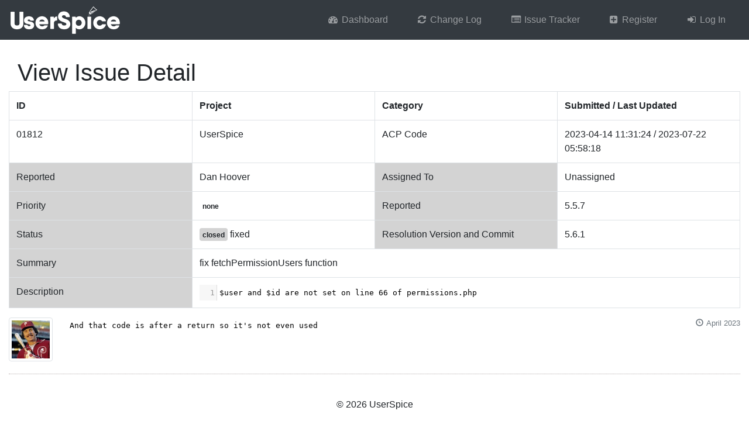

--- FILE ---
content_type: text/html; charset=UTF-8
request_url: https://bugs.userspice.com/issue/1812/
body_size: 3961
content:
<!DOCTYPE html>
<html lang="en">
<head>
	<!-- moved favicon to usersc/includes/head_tags.php -->
	<!-- Facebook sharing meta tags (delete if you don't want them) -->
<meta property="og:url"                content="" /> <!-- URL for website (link address) -->
<meta property="og:type"               content="website" /> <!-- type of site -->
<meta property="og:title"              content="Userspice Bug Tracker" /> <!-- title of site (title of share) -->
<meta property="og:description"        content="" /> <!-- description of site (text which appears when sharing) -->
<meta property="og:image"              content="" /> <!-- URL for preview image -->

<link rel="shortcut icon" href="/favicon.ico">
	<style>
	.close {
	  position: absolute;
	  right: 2rem;
	  top: 2rem;
	  width: 2rem;
	  height: 2rem;
	  opacity: 0.3;
	}
	.close:hover {
	  opacity: 1;
	}
	.close:before, .close:after {
	  position: absolute;
	  left: 15px;
	  content: ' ';
	  height: 1.25rem;
	  width: 2px;
	  background-color: #333;
	}
	.close:before {
	  transform: rotate(45deg);
	}
	.close:after {
	  transform: rotate(-45deg);
	}
	</style>
	<script nonce="fUAJAM0cEUOj04+fTTS9BQ==" defer src="/users/js/messages.js"></script>
	<title> UserSpice Bugs</title>
<style>
@font-face {
  font-family: 'Glyphicons Halflings';
  src: url('/usersc/templates/standard/assets/fonts/glyphicons-halflings-regular.eot');
  src:
  url('/usersc/templates/standard/assets/fonts/glyphicons-halflings-regular.eot?#iefix') format('embedded-opentype'),
  url('/usersc/templates/standard/assets/fonts/glyphicons-halflings-regular.woff2') format('woff2'),
  url('/usersc/templates/standard/assets/fonts/glyphicons-halflings-regular.woff') format('woff'),
  url('/usersc/templates/standard/assets/fonts/glyphicons-halflings-regular.ttf') format('truetype'),
  url('/usersc/templates/standard/assets/fonts/glyphicons-halflings-regular.svg#glyphicons_halflingsregular') format('svg');
}
</style>
<link rel="stylesheet" href="/usersc/templates/standard/assets/fonts/glyphicons.css">
<link rel="stylesheet" href="/usersc/templates/standard/assets/css/bootstrap.min.css">
<link href="/users/css/datatables.css" rel="stylesheet">
<link rel="stylesheet" href="/users/fonts/css/font-awesome.min.css">
<script src="/users/js/jquery.js"></script>
<script src="https://cdnjs.cloudflare.com/ajax/libs/popper.js/2.9.2/umd/popper.min.js" crossorigin="anonymous"></script>

<script src="/usersc/templates/standard/assets/js/bootstrap.min.js" type="text/javascript"></script>

<link href="/usersc/templates/standard/assets/css/hamburgers.min.css" rel="stylesheet">
<link href="/usersc/templates/standard/assets/css/style.css" rel="stylesheet">

 <link href="/usersc/templates/standard.css" rel="stylesheet"> </head>
<body>
    <nav class="navbar navbar-expand-sm navbar-dark bg-dark" style="margin-bottom:2em;">
    <a href="/index.php"><img src="/users/images/logo.png"></a>
    <button class="navbar-toggler" type="button" data-toggle="collapse" data-target="#navbarsExample03" aria-controls="navbarsExample03" aria-expanded="false" aria-label="Toggle navigation">
      <span class="navbar-toggler-icon"></span>
    </button>

    <div class="collapse navbar-collapse" id="navbarsExample03">
      <ul class="navbar-nav ml-auto">
        <li class="nav-item"><a class="nav-link" href="/usersc/dashboard.php"><span class="fa fa-fw fa-dashboard"></span> Dashboard</a></li><li class="nav-item"><a class="nav-link" href="/usersc/change_log.php"><span class="fa fa-fw fa-refresh"></span> Change Log</a></li><li class="nav-item"><a class="nav-link" href="/usersc/issues.php"><span class="fa fa-fw fa-list-alt"></span> Issue Tracker</a></li><li class="nav-item"><a class="nav-link" href="/users/join.php"><span class="fa fa-fw fa-plus-square"></span> Register</a></li><li class="nav-item"><a class="nav-link" href="/users/login.php"><span class="fa fa-fw fa-sign-in"></span> Log In</a></li>      </ul>
    </div>
  </div>
</nav>
<div>
    <div class="container-fluid">

<style>
.us-toast {
    background: white !important;
    border: none !important;
    box-shadow: 0 0.5rem 1rem rgba(0, 0, 0, 0.15) !important;
    border-radius: 0.5rem !important;
    overflow: hidden !important;
    min-width: 30vw;
    max-width: 85vw;
}

.us-toast-bar {
    height: 4px;
    width: 100%;
}

.us-toast-bar.success {
    background: linear-gradient(90deg, #28a745, #20c997);
}

.us-toast-bar.danger {
    background: linear-gradient(90deg, #dc3545, #fd7e14);
}

.us-toast-bar.warning {
    background: linear-gradient(90deg, #ffc107, #fd7e14);
}

.us-toast-bar.info {
    background: linear-gradient(90deg, #17a2b8, #6f42c1);
}

.us-toast-bar.primary {
    background: linear-gradient(90deg, #007bff, #6610f2);
}

.us-toast-bar.dark {
    background: linear-gradient(90deg, #343a40, #6c757d);
}

.us-toast-body {
    padding: 1rem 1.25rem;
    color: #495057 !important;
    font-weight: 500;
}

.us-toast .btn-close {
    margin: 0.75rem 0.75rem 0 0;
    opacity: 0.6;
}

.us-toast .btn-close:hover {
    opacity: 1;
}

.us-toast-left .btn-close {
    order: -1;
    margin: 0.75rem 0.75rem 0 0.75rem;
}

.us-toast-left .us-toast-body {
    padding-left: 0.75rem;
}
</style>

<!-- Bootstrap 5 Toast Container for UserSpice Messages -->
<div id="us-toast-container"
     class="toast-container position-fixed top-0 end-0"
     data-justify="right">
</div><link rel="stylesheet" href="//cdnjs.cloudflare.com/ajax/libs/codemirror/5.64.0/codemirror.min.css">
<link rel="stylesheet" href="//cdnjs.cloudflare.com/ajax/libs/codemirror/5.64.0/theme/monokai.min.css">
<script src="//cdnjs.cloudflare.com/ajax/libs/codemirror/5.64.0/codemirror.min.js"></script>
<script src="//cdnjs.cloudflare.com/ajax/libs/codemirror/5.64.0/mode/htmlmixed/htmlmixed.min.js"></script>
<script src="//cdnjs.cloudflare.com/ajax/libs/codemirror/5.64.0/mode/php/php.min.js"></script>
<script src="//cdnjs.cloudflare.com/ajax/libs/codemirror/5.64.0/mode/css/css.min.js"></script>
<script src="//cdnjs.cloudflare.com/ajax/libs/codemirror/5.64.0/mode/xml/xml.min.js"></script>
<script src="//cdnjs.cloudflare.com/ajax/libs/codemirror/5.64.0/mode/clike/clike.min.js"></script>
<script src="//cdnjs.cloudflare.com/ajax/libs/codemirror/5.64.0/addon/edit/matchbrackets.min.js"></script>

<style>
.CodeMirror {
  min-width:100%;
  /* e *Optional */
  height:auto;
}
.CodeMirror-wrap pre.CodeMirror-line, .CodeMirror-wrap pre.CodeMirror-line-like {
  word-break: break-all;
}

.chat
{
  list-style: none;
  margin: 0;
  padding: 0;
}

.chat li
{
  margin-bottom: 10px;
  padding-bottom: 5px;
  border-bottom: 1px dotted #B3A9A9;
}

.chat li.left .chat-body
{
  margin-left: 60px;
}

.chat li.right .chat-body
{
  margin-right: 60px;
}


.chat li .chat-body p
{
  margin: 0;
  color: #777777;
}

.panel .slidedown .glyphicon, .chat .glyphicon
{
  margin-right: 5px;
}

.panel-body
{
  overflow-y: scroll;
  height: 250px;
}

::-webkit-scrollbar-track
{
  -webkit-box-shadow: inset 0 0 6px rgba(0,0,0,0.3);
  background-color: #F5F5F5;
}

::-webkit-scrollbar
{
  width: 12px;
  background-color: #F5F5F5;
}

::-webkit-scrollbar-thumb
{
  -webkit-box-shadow: inset 0 0 6px rgba(0,0,0,.3);
  background-color: #555;
}

</style>


<div class="container-fluid">
  <!-- Page Heading -->
  <div class="row">
    <div class="col-12 col-md-6">
      <h1>View Issue Detail</h1>
    </div>
  </div>

      <div class="row">
      <div class="col-md-12">
                        <div class="row">
          <table class="table table-bordered">
            <tr>
              <th width="25%">ID</th><th width="25%">Project</th><th width="25%">Category</th><th width="25%">Submitted / Last Updated</th>
            </tr>
            <tr>
              <td>01812</td>
              <td>UserSpice</td>
              <td>ACP Code</td>
              <td>2023-04-14 11:31:24 / 2023-07-22 05:58:18</td>
            </tr>
            <tr>
              <td bgcolor="lightgrey">Reported</td>
              <td>                Dan Hoover              </td>

                              <td bgcolor="lightgrey">Assigned To</td>
                <td>Unassigned</td>
                          </tr>

            <tr>
              <td bgcolor="lightgrey">Priority</td>
              <td><span style="background-color:" class="badge" style="margin-top: -5px">none</span></td>
              <td bgcolor="lightgrey">Reported</td>
              <td>5.5.7</td>
            </tr>
            <tr>
              <td bgcolor="lightgrey">Status</td>
              <td><span style="background-color:lightgrey" class="badge" style="margin-top: -5px">closed</span> fixed</td>
              <td bgcolor="lightgrey">Resolution Version and Commit</td>
              <td>5.6.1 </td>
            </tr>
                        <tr>
              <td bgcolor="lightgrey">Summary</td>
              <td colspan='3'>fix fetchPermissionUsers function</td>
            </tr>
            <tr>
              <td bgcolor="lightgrey">Description</td>
              <td colspan='3'>
                <textarea class="code" style="width:100%;">$user and $id are not set on line 66 of permissions.php</textarea>
              </td>
            </tr>
          </table>
        </div>
      </div>
    </div>

    
    <div class="row well">
              <ul class="chat" style="width:100%">           <li class="left clearfix"><span class="chat-img pull-left" style="padding-right:10px">
            <img src="https://www.gravatar.com/avatar/6ce0518584e638c251efa2d32992382b?s=120&d=mm&r=pg" width="75" class="img-thumbnail" alt="Generic placeholder thumbnail"></p>
          </span>
          <div class="chat-body clearfix">
            <div class="header">
              <strong class="primary-font"></strong> <small class="pull-right text-muted">
                <span class="glyphicon glyphicon-time"></span>April 2023</small>
              </div>
              <div class="row">
                <div class="col-12">
                  <textarea class="code-noln" style="width:100%;">And that code is after a return so it&#039;s not even used</textarea>
                </div>
              </div>

                          </div>
          </li>
           </ul>                   </div> <!-- /.col -->
          </div>
</div>



<!-- End of main content section -->

</div>
</div>
</body>
<script type="text/javascript">
$(document).ready(function(){
  $('[data-toggle="tooltip"]').tooltip();
});
</script>
<script>
var $hamburger = $(".hamburger");
$hamburger.on("click", function(e) {
  $hamburger.toggleClass("is-active");
});
</script>

<footer id="footer" style="background-color: transparent;">
<p align="center">&copy; 2026 UserSpice</p>
</footer>
<link rel="stylesheet" type="text/css" href="/usersc/plugins/alerts/assets/default/toastify.min.css">
<script type="text/javascript" src="/usersc/plugins/alerts/assets/default/toastify-js.js"></script>
<script type="text/javascript">
$( document ).ready(function() {
  let modals = [];
  console.log("");
    
    
    
    
    
});
</script>
<script nonce="fUAJAM0cEUOj04+fTTS9BQ==" type="text/javascript">
setTimeout(function(){
$(".errSpan").html("<h4><br></h4>");
} , "15000");


var popoverTriggerList = [].slice.call(document.querySelectorAll('[data-bs-toggle="popover"]'))
  var popoverList = popoverTriggerList.map(function (popoverTriggerEl) {
  return new bootstrap.Popover(popoverTriggerEl)
})

var tooltipTriggerList = document.querySelectorAll('[data-bs-toggle="tooltip"]')
var tooltipList = [...tooltipTriggerList].map(tooltipTriggerEl => new bootstrap.Tooltip(tooltipTriggerEl))

</script>

<script>
$(document).ready(function() {

  document.getElementById('moveTickets').onchange = function() {
    document.getElementById('fkProjectsID').required = this.checked;
    document.getElementById('fkProjectsID').removeAttribute("disabled") == this.checked;
    document.getElementById('fkProjectsID').disabled = !this.checked;
    document.getElementById('fkProjectsID').removeAttribute("required") == !this.checked;
  };

  document.getElementById('assignTickets').onchange = function() {
    document.getElementById('fkUsersID_Assigned').required = this.checked;
    document.getElementById('fkUsersID_Assigned').removeAttribute("disabled") == this.checked;
    document.getElementById('fkUsersID_Assigned').disabled = !this.checked;
    document.getElementById('fkUsersID_Assigned').removeAttribute("required") == !this.checked;
  };

  document.getElementById('updatePriority').onchange = function() {
    document.getElementById('fkIssuePriorityID').required = this.checked;
    document.getElementById('fkIssuePriorityID').removeAttribute("disabled") == this.checked;
    document.getElementById('fkIssuePriorityID').disabled = !this.checked;
    document.getElementById('fkIssuePriorityID').removeAttribute("required") == !this.checked;
  };

  document.getElementById('updateStatus').onchange = function() {
    document.getElementById('fkIssueStatusID').required = this.checked;
    document.getElementById('fkIssueStatusID').removeAttribute("disabled") == this.checked;
    document.getElementById('fkIssueStatusID').disabled = !this.checked;
    document.getElementById('fkIssueStatusID').removeAttribute("required") == !this.checked;
  };

  document.getElementById('updateCategory').onchange = function() {
    document.getElementById('fkIssueCategoryID').required = this.checked;
    document.getElementById('fkIssueCategoryID').removeAttribute("disabled") == this.checked;
    document.getElementById('fkIssueCategoryID').disabled = !this.checked;
    document.getElementById('fkIssueCategoryID').removeAttribute("required") == !this.checked;
  };

  document.getElementById('assignToAddon').onchange = function() {
    document.getElementById('fkAddonID').required = this.checked;
    document.getElementById('fkAddonID').removeAttribute("disabled") == this.checked;
    document.getElementById('fkAddonID').disabled = !this.checked;
    document.getElementById('fkAddonID').removeAttribute("required") == !this.checked;
  };

});
</script>

<script type="text/javascript">
function qsa(sel) {
  return Array.apply(null, document.querySelectorAll(sel));
}
qsa(".code").forEach(function (editorEl) {
  CodeMirror.fromTextArea(editorEl, {
    lineNumbers: true,
    lineWrapping: true,
    matchBrackets: true,
    mode: "application/x-httpd-php",
    indentUnit: 4,
    indentWithTabs: true,
    readOnly: true
  });
});

qsa(".code-noln").forEach(function (editorEl) {
  CodeMirror.fromTextArea(editorEl, {
    // lineNumbers: true,
    lineWrapping: true,
    matchBrackets: true,
    mode: "application/x-httpd-php",
    indentUnit: 4,
    indentWithTabs: true,
    readOnly: true
  });
});
</script>


--- FILE ---
content_type: text/css
request_url: https://bugs.userspice.com/usersc/templates/standard.css
body_size: 104
content:
.summary_cards {
  padding: 0.3em;
  margin-bottom: 0.5em;
}

h1.header {
  /* margin-top: 0.5em; */
  margin-bottom: 0.5em;
}


--- FILE ---
content_type: application/javascript; charset=utf-8
request_url: https://cdnjs.cloudflare.com/ajax/libs/codemirror/5.64.0/addon/edit/matchbrackets.min.js
body_size: 489
content:
!function(t){"object"==typeof exports&&"object"==typeof module?t(require("../../lib/codemirror")):"function"==typeof define&&define.amd?define(["../../lib/codemirror"],t):t(CodeMirror)}(function(r){var u=/MSIE \d/.test(navigator.userAgent)&&(null==document.documentMode||document.documentMode<8),k=r.Pos,p={"(":")>",")":"(<","[":"]>","]":"[<","{":"}>","}":"{<","<":">>",">":"<<"};function y(t){return t&&t.bracketRegex||/[(){}[\]]/}function f(t,e,n){var r=t.getLineHandle(e.line),i=e.ch-1,c=n&&n.afterCursor;null==c&&(c=/(^| )cm-fat-cursor($| )/.test(t.getWrapperElement().className));var a=y(n),c=!c&&0<=i&&a.test(r.text.charAt(i))&&p[r.text.charAt(i)]||a.test(r.text.charAt(i+1))&&p[r.text.charAt(++i)];if(!c)return null;a=">"==c.charAt(1)?1:-1;if(n&&n.strict&&0<a!=(i==e.ch))return null;r=t.getTokenTypeAt(k(e.line,i+1)),n=o(t,k(e.line,i+(0<a?1:0)),a,r,n);return null==n?null:{from:k(e.line,i),to:n&&n.pos,match:n&&n.ch==c.charAt(0),forward:0<a}}function o(t,e,n,r,i){for(var c=i&&i.maxScanLineLength||1e4,a=i&&i.maxScanLines||1e3,o=[],h=y(i),l=0<n?Math.min(e.line+a,t.lastLine()+1):Math.max(t.firstLine()-1,e.line-a),s=e.line;s!=l;s+=n){var u=t.getLine(s);if(u){var f=0<n?0:u.length-1,m=0<n?u.length:-1;if(!(u.length>c))for(s==e.line&&(f=e.ch-(n<0?1:0));f!=m;f+=n){var g=u.charAt(f);if(h.test(g)&&(void 0===r||(t.getTokenTypeAt(k(s,f+1))||"")==(r||""))){var d=p[g];if(d&&">"==d.charAt(1)==0<n)o.push(g);else{if(!o.length)return{pos:k(s,f),ch:g};o.pop()}}}}}return s-n!=(0<n?t.lastLine():t.firstLine())&&null}function e(t,e,n){for(var r=t.state.matchBrackets.maxHighlightLineLength||1e3,i=n&&n.highlightNonMatching,c=[],a=t.listSelections(),o=0;o<a.length;o++){var h,l=a[o].empty()&&f(t,a[o].head,n);l&&(l.match||!1!==i)&&t.getLine(l.from.line).length<=r&&(h=l.match?"CodeMirror-matchingbracket":"CodeMirror-nonmatchingbracket",c.push(t.markText(l.from,k(l.from.line,l.from.ch+1),{className:h})),l.to&&t.getLine(l.to.line).length<=r&&c.push(t.markText(l.to,k(l.to.line,l.to.ch+1),{className:h})))}if(c.length){u&&t.state.focused&&t.focus();function s(){t.operation(function(){for(var t=0;t<c.length;t++)c[t].clear()})}if(!e)return s;setTimeout(s,800)}}function i(t){t.operation(function(){t.state.matchBrackets.currentlyHighlighted&&(t.state.matchBrackets.currentlyHighlighted(),t.state.matchBrackets.currentlyHighlighted=null),t.state.matchBrackets.currentlyHighlighted=e(t,!1,t.state.matchBrackets)})}function c(t){t.state.matchBrackets&&t.state.matchBrackets.currentlyHighlighted&&(t.state.matchBrackets.currentlyHighlighted(),t.state.matchBrackets.currentlyHighlighted=null)}r.defineOption("matchBrackets",!1,function(t,e,n){n&&n!=r.Init&&(t.off("cursorActivity",i),t.off("focus",i),t.off("blur",c),c(t)),e&&(t.state.matchBrackets="object"==typeof e?e:{},t.on("cursorActivity",i),t.on("focus",i),t.on("blur",c))}),r.defineExtension("matchBrackets",function(){e(this,!0)}),r.defineExtension("findMatchingBracket",function(t,e,n){return f(this,t,e=n||"boolean"==typeof e?n?(n.strict=e,n):e?{strict:!0}:null:e)}),r.defineExtension("scanForBracket",function(t,e,n,r){return o(this,t,e,n,r)})});